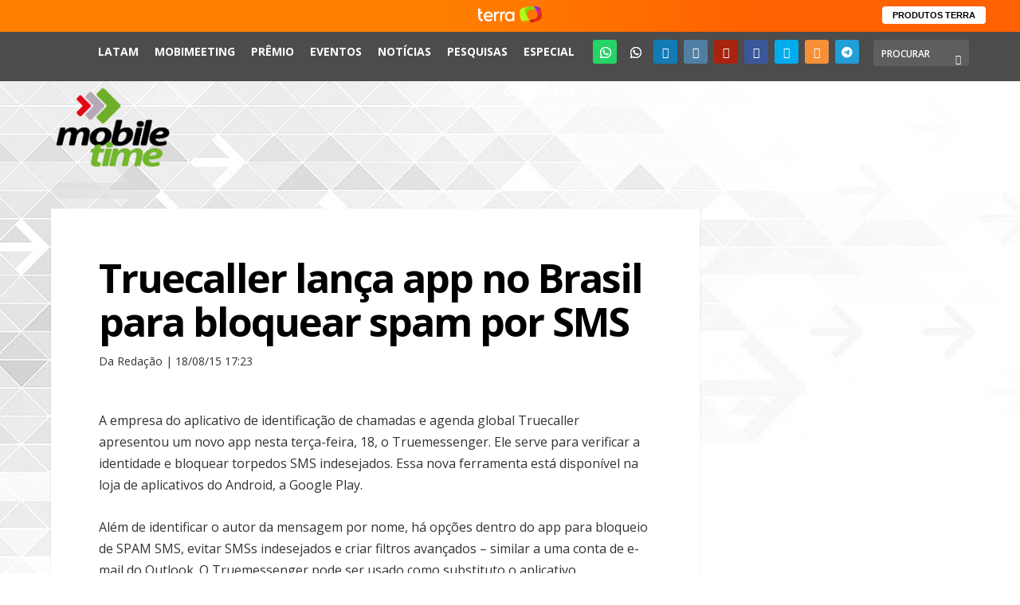

--- FILE ---
content_type: text/html; charset=UTF-8
request_url: https://www.mobiletime.com.br/noticias/18/08/2015/truecaller-lanca-app-no-brasil-para-bloquear-spam-por-sms/
body_size: 18016
content:
<!DOCTYPE html>
<!--[if IE 6]><html id="ie6" lang="pt-BR"  data-wp-dark-mode-preset="0" prefix="og: https://ogp.me/ns#">
<![endif]-->
<!--[if IE 7]><html id="ie7" lang="pt-BR"  data-wp-dark-mode-preset="0" prefix="og: https://ogp.me/ns#">
<![endif]-->
<!--[if IE 8]><html id="ie8" lang="pt-BR"  data-wp-dark-mode-preset="0" prefix="og: https://ogp.me/ns#">
<![endif]-->
<!--[if !(IE 6) | !(IE 7) | !(IE 8)  ]><!--><html lang="pt-BR"  data-wp-dark-mode-preset="0" prefix="og: https://ogp.me/ns#">
<!--<![endif]--><head><meta charset="UTF-8" /><meta http-equiv="X-UA-Compatible" content="IE=edge"><link rel="pingback" href="https://www.mobiletime.com.br/xmlrpc.php" /><!--[if lt IE 9]> <script src="https://www.mobiletime.com.br/wp-content/themes/Extra/scripts/ext/html5.js" type="text/javascript"></script> <![endif]--><link rel="icon" href="https://www.mobiletime.com.br/wp-content/themes/Extra-Child/images/favicon.ico"><link rel="preconnect" href="https://fonts.gstatic.com" crossorigin /> <script type="text/javascript">window.terra_info_channel = "byte";
window.terra_info_channeldetail = "Mobile Time";</script> <script type="text/javascript" src="https://www.terra.com.br/globalSTATIC/fe/zaz-app-t360-navbar-partner/_js/metrics.js" async></script> <script type="text/javascript" src="https://www.terra.com.br/api/igniter/script?s=t360.navbar.partners&p=static&async=true"></script> <script type="text/javascript">let jqueryParams=[],jQuery=function(r){return jqueryParams=[...jqueryParams,r],jQuery},$=function(r){return jqueryParams=[...jqueryParams,r],$};window.jQuery=jQuery,window.$=jQuery;let customHeadScripts=!1;jQuery.fn=jQuery.prototype={},$.fn=jQuery.prototype={},jQuery.noConflict=function(r){if(window.jQuery)return jQuery=window.jQuery,$=window.jQuery,customHeadScripts=!0,jQuery.noConflict},jQuery.ready=function(r){jqueryParams=[...jqueryParams,r]},$.ready=function(r){jqueryParams=[...jqueryParams,r]},jQuery.load=function(r){jqueryParams=[...jqueryParams,r]},$.load=function(r){jqueryParams=[...jqueryParams,r]},jQuery.fn.ready=function(r){jqueryParams=[...jqueryParams,r]},$.fn.ready=function(r){jqueryParams=[...jqueryParams,r]};</script> <title>Truecaller lança app no Brasil para bloquear spam por SMS - Mobile Time</title><meta name="description" content="O Truemessenger é integrado ao Truecaller, portanto, o app de SMS possui como base a agenda global de 1,7 bilhão de números identificados e cadastrados"/><meta name="robots" content="follow, index, max-snippet:-1, max-video-preview:-1, max-image-preview:large"/><link rel="canonical" href="https://www.mobiletime.com.br/noticias/18/08/2015/truecaller-lanca-app-no-brasil-para-bloquear-spam-por-sms/" /><meta property="og:locale" content="pt_BR" /><meta property="og:type" content="article" /><meta property="og:title" content="Truecaller lança app no Brasil para bloquear spam por SMS - Mobile Time" /><meta property="og:description" content="O Truemessenger é integrado ao Truecaller, portanto, o app de SMS possui como base a agenda global de 1,7 bilhão de números identificados e cadastrados" /><meta property="og:url" content="https://www.mobiletime.com.br/noticias/18/08/2015/truecaller-lanca-app-no-brasil-para-bloquear-spam-por-sms/" /><meta property="og:site_name" content="Mobile Time" /><meta property="article:publisher" content="https://www.facebook.com/mobiletimeoficial" /><meta property="article:tag" content="Conteúdo Móvel" /><meta property="article:tag" content="Handsets" /><meta property="article:tag" content="serviços móveis" /><meta property="article:tag" content="tecnologia" /><meta property="article:section" content="Notícias" /><meta property="og:updated_time" content="2018-07-21T21:50:35-03:00" /><meta property="og:image" content="https://www.mobiletime.com.br/wp-content/uploads/2020/11/800x800px_LogoMT_A.jpg" /><meta property="og:image:secure_url" content="https://www.mobiletime.com.br/wp-content/uploads/2020/11/800x800px_LogoMT_A.jpg" /><meta property="og:image:width" content="800" /><meta property="og:image:height" content="800" /><meta property="og:image:alt" content="Truecaller lança app no Brasil para bloquear spam por SMS" /><meta property="og:image:type" content="image/jpeg" /><meta property="article:published_time" content="2015-08-18T17:23:14-03:00" /><meta property="article:modified_time" content="2018-07-21T21:50:35-03:00" /><meta name="twitter:card" content="summary_large_image" /><meta name="twitter:title" content="Truecaller lança app no Brasil para bloquear spam por SMS - Mobile Time" /><meta name="twitter:description" content="O Truemessenger é integrado ao Truecaller, portanto, o app de SMS possui como base a agenda global de 1,7 bilhão de números identificados e cadastrados" /><meta name="twitter:site" content="@mobile_time" /><meta name="twitter:creator" content="@mobile_time" /><meta name="twitter:image" content="https://www.mobiletime.com.br/wp-content/uploads/2020/11/800x800px_LogoMT_A.jpg" /><meta name="twitter:label1" content="Tempo para leitura" /><meta name="twitter:data1" content="Menos de um minuto" /> <script type="application/ld+json" class="rank-math-schema-pro">{"@context":"https://schema.org","@graph":[{"@type":["Organization","Person"],"@id":"https://www.mobiletime.com.br/#person","name":"Mobile Time","url":"https://www.mobiletime.com.br","sameAs":["https://www.facebook.com/mobiletimeoficial","https://twitter.com/mobile_time","https://instagram.com/mobiletimeoficial","https://www.youtube.com/channel/UCWfbipkJIGH0rYpABAYp5Wg","https://www.linkedin.com/company/mobiletimeoficial/"],"logo":{"@type":"ImageObject","@id":"https://www.mobiletime.com.br/#logo","url":"https://www.mobiletime.com.br/wp-content/uploads/2022/07/Logo_mobiletime_2021-VERT-2.png","contentUrl":"https://www.mobiletime.com.br/wp-content/uploads/2022/07/Logo_mobiletime_2021-VERT-2.png","caption":"Mobile Time","inLanguage":"pt-BR","width":"713","height":"495"},"image":{"@id":"https://www.mobiletime.com.br/#logo"}},{"@type":"WebSite","@id":"https://www.mobiletime.com.br/#website","url":"https://www.mobiletime.com.br","name":"Mobile Time","publisher":{"@id":"https://www.mobiletime.com.br/#person"},"inLanguage":"pt-BR"},{"@type":"ImageObject","@id":"https://www.mobiletime.com.br/wp-content/uploads/2020/11/800x800px_LogoMT_A.jpg","url":"https://www.mobiletime.com.br/wp-content/uploads/2020/11/800x800px_LogoMT_A.jpg","width":"800","height":"800","inLanguage":"pt-BR"},{"@type":"WebPage","@id":"https://www.mobiletime.com.br/noticias/18/08/2015/truecaller-lanca-app-no-brasil-para-bloquear-spam-por-sms/#webpage","url":"https://www.mobiletime.com.br/noticias/18/08/2015/truecaller-lanca-app-no-brasil-para-bloquear-spam-por-sms/","name":"Truecaller lan\u00e7a app no Brasil para bloquear spam por SMS - Mobile Time","datePublished":"2015-08-18T17:23:14-03:00","dateModified":"2018-07-21T21:50:35-03:00","isPartOf":{"@id":"https://www.mobiletime.com.br/#website"},"primaryImageOfPage":{"@id":"https://www.mobiletime.com.br/wp-content/uploads/2020/11/800x800px_LogoMT_A.jpg"},"inLanguage":"pt-BR"},{"@type":"Person","@id":"https://www.mobiletime.com.br/author/","url":"https://www.mobiletime.com.br/author/","image":{"@type":"ImageObject","@id":"https://secure.gravatar.com/avatar/?s=96&amp;d=mm&amp;r=g","url":"https://secure.gravatar.com/avatar/?s=96&amp;d=mm&amp;r=g","inLanguage":"pt-BR"}},{"@type":"NewsArticle","headline":"Truecaller lan\u00e7a app no Brasil para bloquear spam por SMS - Mobile Time","datePublished":"2015-08-18T17:23:14-03:00","dateModified":"2018-07-21T21:50:35-03:00","articleSection":"Not\u00edcias","author":{"@id":"https://www.mobiletime.com.br/author/"},"publisher":{"@id":"https://www.mobiletime.com.br/#person"},"description":"O Truemessenger \u00e9 integrado ao Truecaller, portanto, o app de SMS possui como base a agenda global de 1,7 bilh\u00e3o de n\u00fameros identificados e cadastrados","copyrightYear":"2018","copyrightHolder":{"@id":"https://www.mobiletime.com.br/#person"},"name":"Truecaller lan\u00e7a app no Brasil para bloquear spam por SMS - Mobile Time","@id":"https://www.mobiletime.com.br/noticias/18/08/2015/truecaller-lanca-app-no-brasil-para-bloquear-spam-por-sms/#richSnippet","isPartOf":{"@id":"https://www.mobiletime.com.br/noticias/18/08/2015/truecaller-lanca-app-no-brasil-para-bloquear-spam-por-sms/#webpage"},"image":{"@id":"https://www.mobiletime.com.br/wp-content/uploads/2020/11/800x800px_LogoMT_A.jpg"},"inLanguage":"pt-BR","mainEntityOfPage":{"@id":"https://www.mobiletime.com.br/noticias/18/08/2015/truecaller-lanca-app-no-brasil-para-bloquear-spam-por-sms/#webpage"}}]}</script> <link rel='dns-prefetch' href='//analytics.fiohost.com.br' /><link rel='dns-prefetch' href='//fonts.googleapis.com' /><link rel='dns-prefetch' href='//use.fontawesome.com' /><link rel="alternate" type="application/rss+xml" title="Feed para Mobile Time &raquo;" href="https://www.mobiletime.com.br/feed/" /><meta content="Extra Child Mobile Time v.2.0.0" name="generator"/><link data-optimized="2" rel="stylesheet" href="https://www.mobiletime.com.br/wp-content/litespeed/css/5728e8bdce224726d22c3d69c1f800da.css?ver=fff4a" /><style id='wp-block-library-theme-inline-css' type='text/css'>.wp-block-audio :where(figcaption){color:#555;font-size:13px;text-align:center}.is-dark-theme .wp-block-audio :where(figcaption){color:#ffffffa6}.wp-block-audio{margin:0 0 1em}.wp-block-code{border:1px solid #ccc;border-radius:4px;font-family:Menlo,Consolas,monaco,monospace;padding:.8em 1em}.wp-block-embed :where(figcaption){color:#555;font-size:13px;text-align:center}.is-dark-theme .wp-block-embed :where(figcaption){color:#ffffffa6}.wp-block-embed{margin:0 0 1em}.blocks-gallery-caption{color:#555;font-size:13px;text-align:center}.is-dark-theme .blocks-gallery-caption{color:#ffffffa6}:root :where(.wp-block-image figcaption){color:#555;font-size:13px;text-align:center}.is-dark-theme :root :where(.wp-block-image figcaption){color:#ffffffa6}.wp-block-image{margin:0 0 1em}.wp-block-pullquote{border-bottom:4px solid;border-top:4px solid;color:currentColor;margin-bottom:1.75em}.wp-block-pullquote cite,.wp-block-pullquote footer,.wp-block-pullquote__citation{color:currentColor;font-size:.8125em;font-style:normal;text-transform:uppercase}.wp-block-quote{border-left:.25em solid;margin:0 0 1.75em;padding-left:1em}.wp-block-quote cite,.wp-block-quote footer{color:currentColor;font-size:.8125em;font-style:normal;position:relative}.wp-block-quote:where(.has-text-align-right){border-left:none;border-right:.25em solid;padding-left:0;padding-right:1em}.wp-block-quote:where(.has-text-align-center){border:none;padding-left:0}.wp-block-quote.is-large,.wp-block-quote.is-style-large,.wp-block-quote:where(.is-style-plain){border:none}.wp-block-search .wp-block-search__label{font-weight:700}.wp-block-search__button{border:1px solid #ccc;padding:.375em .625em}:where(.wp-block-group.has-background){padding:1.25em 2.375em}.wp-block-separator.has-css-opacity{opacity:.4}.wp-block-separator{border:none;border-bottom:2px solid;margin-left:auto;margin-right:auto}.wp-block-separator.has-alpha-channel-opacity{opacity:1}.wp-block-separator:not(.is-style-wide):not(.is-style-dots){width:100px}.wp-block-separator.has-background:not(.is-style-dots){border-bottom:none;height:1px}.wp-block-separator.has-background:not(.is-style-wide):not(.is-style-dots){height:2px}.wp-block-table{margin:0 0 1em}.wp-block-table td,.wp-block-table th{word-break:normal}.wp-block-table :where(figcaption){color:#555;font-size:13px;text-align:center}.is-dark-theme .wp-block-table :where(figcaption){color:#ffffffa6}.wp-block-video :where(figcaption){color:#555;font-size:13px;text-align:center}.is-dark-theme .wp-block-video :where(figcaption){color:#ffffffa6}.wp-block-video{margin:0 0 1em}:root :where(.wp-block-template-part.has-background){margin-bottom:0;margin-top:0;padding:1.25em 2.375em}</style><style id='font-awesome-svg-styles-default-inline-css' type='text/css'>.svg-inline--fa {
  display: inline-block;
  height: 1em;
  overflow: visible;
  vertical-align: -.125em;
}</style><style id='font-awesome-svg-styles-inline-css' type='text/css'>.wp-block-font-awesome-icon svg::before,
   .wp-rich-text-font-awesome-icon svg::before {content: unset;}</style><style id='global-styles-inline-css' type='text/css'>:root{--wp--preset--aspect-ratio--square: 1;--wp--preset--aspect-ratio--4-3: 4/3;--wp--preset--aspect-ratio--3-4: 3/4;--wp--preset--aspect-ratio--3-2: 3/2;--wp--preset--aspect-ratio--2-3: 2/3;--wp--preset--aspect-ratio--16-9: 16/9;--wp--preset--aspect-ratio--9-16: 9/16;--wp--preset--color--black: #000000;--wp--preset--color--cyan-bluish-gray: #abb8c3;--wp--preset--color--white: #ffffff;--wp--preset--color--pale-pink: #f78da7;--wp--preset--color--vivid-red: #cf2e2e;--wp--preset--color--luminous-vivid-orange: #ff6900;--wp--preset--color--luminous-vivid-amber: #fcb900;--wp--preset--color--light-green-cyan: #7bdcb5;--wp--preset--color--vivid-green-cyan: #00d084;--wp--preset--color--pale-cyan-blue: #8ed1fc;--wp--preset--color--vivid-cyan-blue: #0693e3;--wp--preset--color--vivid-purple: #9b51e0;--wp--preset--gradient--vivid-cyan-blue-to-vivid-purple: linear-gradient(135deg,rgba(6,147,227,1) 0%,rgb(155,81,224) 100%);--wp--preset--gradient--light-green-cyan-to-vivid-green-cyan: linear-gradient(135deg,rgb(122,220,180) 0%,rgb(0,208,130) 100%);--wp--preset--gradient--luminous-vivid-amber-to-luminous-vivid-orange: linear-gradient(135deg,rgba(252,185,0,1) 0%,rgba(255,105,0,1) 100%);--wp--preset--gradient--luminous-vivid-orange-to-vivid-red: linear-gradient(135deg,rgba(255,105,0,1) 0%,rgb(207,46,46) 100%);--wp--preset--gradient--very-light-gray-to-cyan-bluish-gray: linear-gradient(135deg,rgb(238,238,238) 0%,rgb(169,184,195) 100%);--wp--preset--gradient--cool-to-warm-spectrum: linear-gradient(135deg,rgb(74,234,220) 0%,rgb(151,120,209) 20%,rgb(207,42,186) 40%,rgb(238,44,130) 60%,rgb(251,105,98) 80%,rgb(254,248,76) 100%);--wp--preset--gradient--blush-light-purple: linear-gradient(135deg,rgb(255,206,236) 0%,rgb(152,150,240) 100%);--wp--preset--gradient--blush-bordeaux: linear-gradient(135deg,rgb(254,205,165) 0%,rgb(254,45,45) 50%,rgb(107,0,62) 100%);--wp--preset--gradient--luminous-dusk: linear-gradient(135deg,rgb(255,203,112) 0%,rgb(199,81,192) 50%,rgb(65,88,208) 100%);--wp--preset--gradient--pale-ocean: linear-gradient(135deg,rgb(255,245,203) 0%,rgb(182,227,212) 50%,rgb(51,167,181) 100%);--wp--preset--gradient--electric-grass: linear-gradient(135deg,rgb(202,248,128) 0%,rgb(113,206,126) 100%);--wp--preset--gradient--midnight: linear-gradient(135deg,rgb(2,3,129) 0%,rgb(40,116,252) 100%);--wp--preset--font-size--small: 13px;--wp--preset--font-size--medium: 20px;--wp--preset--font-size--large: 36px;--wp--preset--font-size--x-large: 42px;--wp--preset--spacing--20: 0.44rem;--wp--preset--spacing--30: 0.67rem;--wp--preset--spacing--40: 1rem;--wp--preset--spacing--50: 1.5rem;--wp--preset--spacing--60: 2.25rem;--wp--preset--spacing--70: 3.38rem;--wp--preset--spacing--80: 5.06rem;--wp--preset--shadow--natural: 6px 6px 9px rgba(0, 0, 0, 0.2);--wp--preset--shadow--deep: 12px 12px 50px rgba(0, 0, 0, 0.4);--wp--preset--shadow--sharp: 6px 6px 0px rgba(0, 0, 0, 0.2);--wp--preset--shadow--outlined: 6px 6px 0px -3px rgba(255, 255, 255, 1), 6px 6px rgba(0, 0, 0, 1);--wp--preset--shadow--crisp: 6px 6px 0px rgba(0, 0, 0, 1);}:root { --wp--style--global--content-size: 856px;--wp--style--global--wide-size: 1280px; }:where(body) { margin: 0; }.wp-site-blocks > .alignleft { float: left; margin-right: 2em; }.wp-site-blocks > .alignright { float: right; margin-left: 2em; }.wp-site-blocks > .aligncenter { justify-content: center; margin-left: auto; margin-right: auto; }:where(.is-layout-flex){gap: 0.5em;}:where(.is-layout-grid){gap: 0.5em;}.is-layout-flow > .alignleft{float: left;margin-inline-start: 0;margin-inline-end: 2em;}.is-layout-flow > .alignright{float: right;margin-inline-start: 2em;margin-inline-end: 0;}.is-layout-flow > .aligncenter{margin-left: auto !important;margin-right: auto !important;}.is-layout-constrained > .alignleft{float: left;margin-inline-start: 0;margin-inline-end: 2em;}.is-layout-constrained > .alignright{float: right;margin-inline-start: 2em;margin-inline-end: 0;}.is-layout-constrained > .aligncenter{margin-left: auto !important;margin-right: auto !important;}.is-layout-constrained > :where(:not(.alignleft):not(.alignright):not(.alignfull)){max-width: var(--wp--style--global--content-size);margin-left: auto !important;margin-right: auto !important;}.is-layout-constrained > .alignwide{max-width: var(--wp--style--global--wide-size);}body .is-layout-flex{display: flex;}.is-layout-flex{flex-wrap: wrap;align-items: center;}.is-layout-flex > :is(*, div){margin: 0;}body .is-layout-grid{display: grid;}.is-layout-grid > :is(*, div){margin: 0;}body{padding-top: 0px;padding-right: 0px;padding-bottom: 0px;padding-left: 0px;}:root :where(.wp-element-button, .wp-block-button__link){background-color: #32373c;border-width: 0;color: #fff;font-family: inherit;font-size: inherit;line-height: inherit;padding: calc(0.667em + 2px) calc(1.333em + 2px);text-decoration: none;}.has-black-color{color: var(--wp--preset--color--black) !important;}.has-cyan-bluish-gray-color{color: var(--wp--preset--color--cyan-bluish-gray) !important;}.has-white-color{color: var(--wp--preset--color--white) !important;}.has-pale-pink-color{color: var(--wp--preset--color--pale-pink) !important;}.has-vivid-red-color{color: var(--wp--preset--color--vivid-red) !important;}.has-luminous-vivid-orange-color{color: var(--wp--preset--color--luminous-vivid-orange) !important;}.has-luminous-vivid-amber-color{color: var(--wp--preset--color--luminous-vivid-amber) !important;}.has-light-green-cyan-color{color: var(--wp--preset--color--light-green-cyan) !important;}.has-vivid-green-cyan-color{color: var(--wp--preset--color--vivid-green-cyan) !important;}.has-pale-cyan-blue-color{color: var(--wp--preset--color--pale-cyan-blue) !important;}.has-vivid-cyan-blue-color{color: var(--wp--preset--color--vivid-cyan-blue) !important;}.has-vivid-purple-color{color: var(--wp--preset--color--vivid-purple) !important;}.has-black-background-color{background-color: var(--wp--preset--color--black) !important;}.has-cyan-bluish-gray-background-color{background-color: var(--wp--preset--color--cyan-bluish-gray) !important;}.has-white-background-color{background-color: var(--wp--preset--color--white) !important;}.has-pale-pink-background-color{background-color: var(--wp--preset--color--pale-pink) !important;}.has-vivid-red-background-color{background-color: var(--wp--preset--color--vivid-red) !important;}.has-luminous-vivid-orange-background-color{background-color: var(--wp--preset--color--luminous-vivid-orange) !important;}.has-luminous-vivid-amber-background-color{background-color: var(--wp--preset--color--luminous-vivid-amber) !important;}.has-light-green-cyan-background-color{background-color: var(--wp--preset--color--light-green-cyan) !important;}.has-vivid-green-cyan-background-color{background-color: var(--wp--preset--color--vivid-green-cyan) !important;}.has-pale-cyan-blue-background-color{background-color: var(--wp--preset--color--pale-cyan-blue) !important;}.has-vivid-cyan-blue-background-color{background-color: var(--wp--preset--color--vivid-cyan-blue) !important;}.has-vivid-purple-background-color{background-color: var(--wp--preset--color--vivid-purple) !important;}.has-black-border-color{border-color: var(--wp--preset--color--black) !important;}.has-cyan-bluish-gray-border-color{border-color: var(--wp--preset--color--cyan-bluish-gray) !important;}.has-white-border-color{border-color: var(--wp--preset--color--white) !important;}.has-pale-pink-border-color{border-color: var(--wp--preset--color--pale-pink) !important;}.has-vivid-red-border-color{border-color: var(--wp--preset--color--vivid-red) !important;}.has-luminous-vivid-orange-border-color{border-color: var(--wp--preset--color--luminous-vivid-orange) !important;}.has-luminous-vivid-amber-border-color{border-color: var(--wp--preset--color--luminous-vivid-amber) !important;}.has-light-green-cyan-border-color{border-color: var(--wp--preset--color--light-green-cyan) !important;}.has-vivid-green-cyan-border-color{border-color: var(--wp--preset--color--vivid-green-cyan) !important;}.has-pale-cyan-blue-border-color{border-color: var(--wp--preset--color--pale-cyan-blue) !important;}.has-vivid-cyan-blue-border-color{border-color: var(--wp--preset--color--vivid-cyan-blue) !important;}.has-vivid-purple-border-color{border-color: var(--wp--preset--color--vivid-purple) !important;}.has-vivid-cyan-blue-to-vivid-purple-gradient-background{background: var(--wp--preset--gradient--vivid-cyan-blue-to-vivid-purple) !important;}.has-light-green-cyan-to-vivid-green-cyan-gradient-background{background: var(--wp--preset--gradient--light-green-cyan-to-vivid-green-cyan) !important;}.has-luminous-vivid-amber-to-luminous-vivid-orange-gradient-background{background: var(--wp--preset--gradient--luminous-vivid-amber-to-luminous-vivid-orange) !important;}.has-luminous-vivid-orange-to-vivid-red-gradient-background{background: var(--wp--preset--gradient--luminous-vivid-orange-to-vivid-red) !important;}.has-very-light-gray-to-cyan-bluish-gray-gradient-background{background: var(--wp--preset--gradient--very-light-gray-to-cyan-bluish-gray) !important;}.has-cool-to-warm-spectrum-gradient-background{background: var(--wp--preset--gradient--cool-to-warm-spectrum) !important;}.has-blush-light-purple-gradient-background{background: var(--wp--preset--gradient--blush-light-purple) !important;}.has-blush-bordeaux-gradient-background{background: var(--wp--preset--gradient--blush-bordeaux) !important;}.has-luminous-dusk-gradient-background{background: var(--wp--preset--gradient--luminous-dusk) !important;}.has-pale-ocean-gradient-background{background: var(--wp--preset--gradient--pale-ocean) !important;}.has-electric-grass-gradient-background{background: var(--wp--preset--gradient--electric-grass) !important;}.has-midnight-gradient-background{background: var(--wp--preset--gradient--midnight) !important;}.has-small-font-size{font-size: var(--wp--preset--font-size--small) !important;}.has-medium-font-size{font-size: var(--wp--preset--font-size--medium) !important;}.has-large-font-size{font-size: var(--wp--preset--font-size--large) !important;}.has-x-large-font-size{font-size: var(--wp--preset--font-size--x-large) !important;}
:where(.wp-block-post-template.is-layout-flex){gap: 1.25em;}:where(.wp-block-post-template.is-layout-grid){gap: 1.25em;}
:where(.wp-block-columns.is-layout-flex){gap: 2em;}:where(.wp-block-columns.is-layout-grid){gap: 2em;}
:root :where(.wp-block-pullquote){font-size: 1.5em;line-height: 1.6;}</style><link rel='stylesheet' id='bwg_googlefonts-css' href='https://fonts.googleapis.com/css?family=Ubuntu|Open+Sans&#038;subset=greek,latin,greek-ext,vietnamese,cyrillic-ext,latin-ext,cyrillic' type='text/css' media='all' /><link rel='stylesheet' id='extra-fonts-css' href='https://fonts.googleapis.com/css?family=Open+Sans:300italic,400italic,600italic,700italic,800italic,400,300,600,700,800&#038;subset=latin,latin-ext' type='text/css' media='all' /><link rel='stylesheet' id='font-awesome-official-css' href='https://use.fontawesome.com/releases/v6.3.0/css/all.css' type='text/css' media='all' integrity="sha384-nYX0jQk7JxCp1jdj3j2QdJbEJaTvTlhexnpMjwIkYQLdk9ZE3/g8CBw87XP2N0pR" crossorigin="anonymous" /><link rel='stylesheet' id='font-awesome-official-v4shim-css' href='https://use.fontawesome.com/releases/v6.3.0/css/v4-shims.css' type='text/css' media='all' integrity="sha384-SQz6YOYE9rzJdPMcxCxNEmEuaYeT0ayZY/ZxArYWtTnvBwcfHI6rCwtgsOonZ+08" crossorigin="anonymous" /> <script type="text/javascript" id="post-views-counter-frontend-js-before">/*  */
var pvcArgsFrontend = {"mode":"js","postID":291570,"requestURL":"https:\/\/www.mobiletime.com.br\/wp-admin\/admin-ajax.php","nonce":"5716c297ac","dataStorage":"cookies","multisite":false,"path":"\/","domain":""};
/*  */</script> <script data-optimized="1" type="text/javascript" src="https://www.mobiletime.com.br/wp-content/litespeed/js/18a0d0e4770b00c00c9c9414f6f7d86e.js?ver=f7fb4" id="post-views-counter-frontend-js"></script> <script type="text/javascript" src="https://www.mobiletime.com.br/wp-includes/js/jquery/jquery.min.js?ver=3.7.1" id="jquery-core-js"></script> <script data-optimized="1" type="text/javascript" src="https://www.mobiletime.com.br/wp-content/litespeed/js/075d216fa1a400a36daff813928ffacf.js?ver=88e94" id="jquery-migrate-js"></script> <script type="text/javascript" id="jquery-js-after">/*  */
        jQuery(document).ready(function($) {
            const contentElement = $('#content-area');
            
            if (contentElement.length) {
                contentElement.on('copy', function(e) {
                    // Não impede a cópia
                    // e.preventDefault();
                    
                    // Exibe um alerta
                    alert('O conteúdo do Mobile Time é produzido por uma equipe própria de jornalistas. Os dados contidos nas matérias podem ser aproveitados por terceiros, desde que citada a fonte e incluído o link para a página original do Mobile Time. Para uso integral ou parcial dos textos, solicite nossa autorização: redacao@mobiletime.com.br');
                    
                    // Opcionalmente, você pode registrar o evento de cópia
                    //console.log('Tentativa de cópia detectada na matéria por um visitante não logado');
                });
            } else {
                //console.error('Elemento de conteúdo não encontrado:', '#content-area');
            }
        });
        
jqueryParams.length&&$.each(jqueryParams,function(e,r){if("function"==typeof r){var n=String(r);n.replace("$","jQuery");var a=new Function("return "+n)();$(document).ready(a)}});
/*  */</script> <script data-optimized="1" type="text/javascript" src="https://www.mobiletime.com.br/wp-content/litespeed/js/ca88f441aa513c418fb610ac02d7c85b.js?ver=7bb16" id="sumoselect-js"></script> <script data-optimized="1" type="text/javascript" src="https://www.mobiletime.com.br/wp-content/litespeed/js/fcba43dcb8c5eabdafb972a51cec0a20.js?ver=a332a" id="bwg_mobile-js"></script> <script data-optimized="1" type="text/javascript" src="https://www.mobiletime.com.br/wp-content/litespeed/js/cbcf31f84eed88b9df2931180233296e.js?ver=a9073" id="mCustomScrollbar-js"></script> <script data-optimized="1" type="text/javascript" src="https://www.mobiletime.com.br/wp-content/litespeed/js/aa07c49ad490b28da686a166a06d178d.js?ver=9f58a" id="jquery-fullscreen-js"></script> <script type="text/javascript" id="bwg_frontend-js-extra">/*  */
var bwg_objectsL10n = {"bwg_field_required":"field is required.","bwg_mail_validation":"This is not a valid email address.","bwg_search_result":"There are no images matching your search.","bwg_select_tag":"Select Tag","bwg_order_by":"Order By","bwg_search":"Search","bwg_show_ecommerce":"Show Ecommerce","bwg_hide_ecommerce":"Hide Ecommerce","bwg_show_comments":"Show Comments","bwg_hide_comments":"Hide Comments","bwg_restore":"Restore","bwg_maximize":"Maximize","bwg_fullscreen":"Fullscreen","bwg_exit_fullscreen":"Exit Fullscreen","bwg_search_tag":"SEARCH...","bwg_tag_no_match":"No tags found","bwg_all_tags_selected":"All tags selected","bwg_tags_selected":"tags selected","play":"Play","pause":"Pause","is_pro":"","bwg_play":"Play","bwg_pause":"Pause","bwg_hide_info":"Hide info","bwg_show_info":"Show info","bwg_hide_rating":"Hide rating","bwg_show_rating":"Show rating","ok":"Ok","cancel":"Cancel","select_all":"Select all","lazy_load":"0","lazy_loader":"https:\/\/www.mobiletime.com.br\/wp-content\/plugins\/photo-gallery\/images\/ajax_loader.png","front_ajax":"0","bwg_tag_see_all":"see all tags","bwg_tag_see_less":"see less tags"};
/*  */</script> <script data-optimized="1" type="text/javascript" src="https://www.mobiletime.com.br/wp-content/litespeed/js/edfdf45211834aaea44bdc24a2672909.js?ver=d7ea1" id="bwg_frontend-js"></script> <script data-optimized="1" type="text/javascript" src="https://www.mobiletime.com.br/wp-content/litespeed/js/1adcfb730b670ef6ce43fc00be51bcc5.js?ver=74877" id="social-divi-admin-script-js"></script> <script data-optimized="1" type="text/javascript" src="https://www.mobiletime.com.br/wp-content/litespeed/js/0fedb754998833d08b32eb8d9feaad5d.js?ver=33648" id="ppress-flatpickr-js"></script> <script data-optimized="1" type="text/javascript" src="https://www.mobiletime.com.br/wp-content/litespeed/js/fd1970b7720c987de9aee48b3bba9635.js?ver=5eb55" id="ppress-select2-js"></script> <script type="text/javascript" defer data-domain='mobiletime.com.br' data-api='https://analytics.fiohost.com.br/api/event' data-cfasync='false' src="https://analytics.fiohost.com.br/js/plausible.outbound-links.js?ver=2.3.1" id="plausible-analytics-js"></script> <script type="text/javascript" id="plausible-analytics-js-after">/*  */
window.plausible = window.plausible || function() { (window.plausible.q = window.plausible.q || []).push(arguments) }
/*  */</script> <link rel="https://api.w.org/" href="https://www.mobiletime.com.br/wp-json/" /><link rel="alternate" title="JSON" type="application/json" href="https://www.mobiletime.com.br/wp-json/wp/v2/posts/291570" /><link rel='shortlink' href='https://www.mobiletime.com.br/?p=291570' /><link rel="alternate" title="oEmbed (JSON)" type="application/json+oembed" href="https://www.mobiletime.com.br/wp-json/oembed/1.0/embed?url=https%3A%2F%2Fwww.mobiletime.com.br%2Fnoticias%2F18%2F08%2F2015%2Ftruecaller-lanca-app-no-brasil-para-bloquear-spam-por-sms%2F" /><link rel="alternate" title="oEmbed (XML)" type="text/xml+oembed" href="https://www.mobiletime.com.br/wp-json/oembed/1.0/embed?url=https%3A%2F%2Fwww.mobiletime.com.br%2Fnoticias%2F18%2F08%2F2015%2Ftruecaller-lanca-app-no-brasil-para-bloquear-spam-por-sms%2F&#038;format=xml" /><meta name='plausible-analytics-version' content='2.3.1' /><style type='text/css'>.rp4wp-related-posts ul{width:100%;padding:0;margin:0;float:left;}
.rp4wp-related-posts ul>li{list-style:none;padding:0;margin:0;padding-bottom:20px;clear:both;}
.rp4wp-related-posts ul>li>p{margin:0;padding:0;}
.rp4wp-related-post-image{width:35%;padding-right:25px;-moz-box-sizing:border-box;-webkit-box-sizing:border-box;box-sizing:border-box;float:left;}</style><meta name="viewport" content="width=device-width, initial-scale=1.0, maximum-scale=1.0, user-scalable=1" /><style>.wp-block-gallery.is-cropped .blocks-gallery-item picture{height:100%;width:100%;}</style><script>jQuery(window).scroll(function(){
if (jQuery(this).scrollTop() > 50) {
jQuery('#top-header').addClass('header-fixed');
} else {
jQuery('#top-header').removeClass('header-fixed');
}
});</script> <script src="https://tracking.fiohost.com.br/api/script.js" data-site-id="32635966c2c3" defer></script><link rel="icon" href="https://www.mobiletime.com.br/wp-content/uploads/2024/03/cropped-192x192px_PerfilWA_SetasMT-32x32.jpg" sizes="32x32" /><link rel="icon" href="https://www.mobiletime.com.br/wp-content/uploads/2024/03/cropped-192x192px_PerfilWA_SetasMT-192x192.jpg" sizes="192x192" /><link rel="apple-touch-icon" href="https://www.mobiletime.com.br/wp-content/uploads/2024/03/cropped-192x192px_PerfilWA_SetasMT-180x180.jpg" /><meta name="msapplication-TileImage" content="https://www.mobiletime.com.br/wp-content/uploads/2024/03/cropped-192x192px_PerfilWA_SetasMT-270x270.jpg" /><style id="et-critical-inline-css"></style><link rel="preload" as="style" id="et-core-unified-deferred-291570-cached-inline-styles" href="https://www.mobiletime.com.br/wp-content/et-cache/291570/et-core-unified-deferred-291570.min.css?ver=1761600057" onload="this.onload=null;this.rel='stylesheet';" /> <script async='async' src='https://www.googletagservices.com/tag/js/gpt.js'></script> <script>var googletag = googletag || {};
		googletag.cmd = googletag.cmd || [];
		
		
			googletag.cmd.push(function() {
			googletag.defineSlot('/21793188778/mobiletimesite_super1', [728, 90], 'div-gpt-ad-1549027868663-0').addService(googletag.pubads());
			googletag.pubads().enableSingleRequest();
			googletag.enableServices();
		});

		googletag.cmd.push(function() {
			googletag.defineSlot('/21793188778/mobiletimesite_full1', [468, 60], 'div-gpt-ad-1549027758259-0').addService(googletag.pubads());
			googletag.pubads().enableSingleRequest();
			googletag.enableServices();
		});

		googletag.cmd.push(function() {
		googletag.defineSlot('/21793188778/mobileTimeSite_selo', [300, 90], 'div-gpt-ad-1622664350567-0').addService(googletag.pubads());
		googletag.pubads().enableSingleRequest();
		googletag.enableServices();
		});

		googletag.cmd.push(function() {
		googletag.defineSlot('/21793188778/mobiletimesite_arroba1', [300, 250], 'div-gpt-ad-1549027557633-0').addService(googletag.pubads());
		googletag.pubads().enableSingleRequest();
		googletag.enableServices();
		});

		googletag.cmd.push(function() {
		googletag.defineSlot('/21793188778/mobiletimesite_arroba2', [300, 250], 'div-gpt-ad-1549027607513-0').addService(googletag.pubads());
		googletag.pubads().enableSingleRequest();
		googletag.enableServices();
		});

		googletag.cmd.push(function() {
		googletag.defineSlot('/21793188778/mobiletimesite_arroba3', [300, 250], 'div-gpt-ad-1549027642762-0').addService(googletag.pubads());
		googletag.pubads().enableSingleRequest();
		googletag.enableServices();
		});

		googletag.cmd.push(function() {
		googletag.defineSlot('/21793188778/mobiletimesite_arroba4', [300, 250], 'div-gpt-ad-1549027669143-0').addService(googletag.pubads());
		googletag.pubads().enableSingleRequest();
		googletag.enableServices();
		});

		googletag.cmd.push(function() {
		googletag.defineSlot('/21793188778/mobiletimesite_arroba5', [300, 250], 'div-gpt-ad-1586355058549-0').addService(googletag.pubads());
		googletag.pubads().enableSingleRequest();
		googletag.enableServices();
		});

	googletag.cmd.push(function() {
		googletag.defineSlot('/21793188778/mobiletimesite_arroba6', [300, 250], 'div-gpt-ad-1757444416278-0').addService(googletag.pubads());
		googletag.pubads().enableSingleRequest();
		googletag.enableServices();
	});

		googletag.cmd.push(function() {
		googletag.defineSlot('/21793188778/mobileTimeSite_arroba7', [300, 250], 'div-gpt-ad-1761616963695-0').addService(googletag.pubads());
		googletag.pubads().enableSingleRequest();
		googletag.enableServices();
		});
		
	   document.documentElement.className = 'js';</script> <style type="text/css">.cor_topo {
			background-color: #4c4c4c !important;
		}</style> <script async src="https://www.googletagmanager.com/gtag/js?id=G-81WFGG4TH0"></script> <script>window.dataLayer = window.dataLayer || [];
	function gtag(){dataLayer.push(arguments);}
	gtag('js', new Date());

	gtag('config', 'G-81WFGG4TH0');</script> </head><body class="wp-singular post-template-default single single-post postid-291570 single-format-standard wp-theme-Extra wp-child-theme-Extra-Child et_extra et_non_fixed_nav et_pb_gutters3 et_primary_nav_dropdown_animation_Default et_secondary_nav_dropdown_animation_Default with_sidebar with_sidebar_right et_includes_sidebar et-db" style="background-image: url('https://www.mobiletime.com.br/wp-content/uploads/2022/07/mt-fundo.jpg');"><div id="page-container" class="page-container"><header class="header left-right"><div id="top-header" class="cor_topo" style=""><div class="container"><div id="et-secondary-nav" class=""><ul id="et-secondary-menu" class="nav"><li id="menu-item-737046" class="menu-item menu-item-type-custom menu-item-object-custom menu-item-737046"><a target="_blank" href="http://www.mobiletime.la">Latam</a></li><li id="menu-item-702205" class="new-menu menu-item menu-item-type-custom menu-item-object-custom menu-item-702205"><a target="_blank" href="https://mobimeeting.com.br/">MobiMeeting</a></li><li id="menu-item-756020" class="menu-item menu-item-type-custom menu-item-object-custom menu-item-756020"><a href="https://www.mobiletime.com.br/premio">Prêmio</a></li><li id="menu-item-702196" class="new-menu menu-item menu-item-type-custom menu-item-object-custom menu-item-702196"><a href="/eventos/">Eventos</a></li><li id="menu-item-702201" class="new-menu menu-item menu-item-type-custom menu-item-object-custom menu-item-702201"><a href="/noticias/">Notícias</a></li><li id="menu-item-702202" class="new-menu menu-item menu-item-type-custom menu-item-object-custom menu-item-702202"><a target="_blank" href="/pesquisas/">Pesquisas</a></li><li id="menu-item-748791" class="menu-item menu-item-type-taxonomy menu-item-object-category menu-item-748791"><a href="https://www.mobiletime.com.br/especial/">Especial</a></li><li id="menu-item-702204" class="new-menu menu-item menu-item-type-custom menu-item-object-custom menu-item-702204"><a href="/colunistas/">Colunistas</a></li></ul></div><div id="et-info"><ul class="et_pb_module et_pb_social_media_follow et_pb_social_media_follow_0 clearfix et_pb_bg_layout_light et-extra-social-icons" style=""><li class="et_pb_social_media_follow_network_0 et_pb_social_icon et_pb_social_network_link  et-social-whatsapp et-pb-social-fa-icon">
<a href="https://whatsapp.com/channel/0029Va9kHLiCXC3KvpP0li2f" class="icon et_pb_with_border" title="Canal no WhatsApp" target="_blank">
</a></li><li class="et_pb_social_media_follow_network_0 et_pb_social_icon et_pb_social_network_link  et-social-whatsapp et-pb-social-fa-icon">
<a href="https://chat.openai.com/g/g-EDyKUpL9v-mobile-time-gpt" class="icon et_pb_with_border" title="GPT Mobile Time" target="_blank" style="background: url('/wp-content/themes/Extra-Child/assets/newsmobile/chatgpt-icon.webp') !important; background-position: center center; background-size: cover !important;">
</a></li><li class="et-extra-social-icon facebook">
<a href="https://www.facebook.com/mobiletimeoficial" class="et-extra-icon et-extra-icon-background-hover et-extra-icon-facebook" target="_blank"></a></li><li class="et-extra-social-icon twitter">
<a href="https://twitter.com/mobile_time" class="et-extra-icon et-extra-icon-background-hover et-extra-icon-twitter" target="_blank"></a></li><li class="et-extra-social-icon stumbleupon">
<a href="https://www.linkedin.com/company/mobiletimeoficial/" class="et-extra-icon et-extra-icon-background-hover et-extra-icon-stumbleupon" target="_blank"></a></li><li class="et-extra-social-icon instagram">
<a href="https://instagram.com/mobiletimeoficial" class="et-extra-icon et-extra-icon-background-hover et-extra-icon-instagram" target="_blank"></a></li><li class="et-extra-social-icon dribbble">
<a href="https://t.me/mobiletimeoficial" class="et-extra-icon et-extra-icon-background-hover et-extra-icon-dribbble" target="_blank"></a></li><li class="et-extra-social-icon rss">
<a href="https://www.mobiletime.com.br/feed/" class="et-extra-icon et-extra-icon-background-hover et-extra-icon-rss" target="_blank"></a></li><li class="et-extra-social-icon youtube">
<a href="https://www.youtube.com/channel/UCWfbipkJIGH0rYpABAYp5Wg" class="et-extra-icon et-extra-icon-background-hover et-extra-icon-youtube" target="_blank"></a></li></ul><div class="et-top-search" style=""><form role="search" class="et-search-form" method="get" action="https://www.mobiletime.com.br/">
<input type="search" class="et-search-field" placeholder="Procurar" value="" name="s" title="Procurar:" />
<button class="et-search-submit"></button></form></div></div></div></div><div id="main-header-wrapper"><div id="main-header" data-fixed-height="80"><div class="container container-top">
<a class="logo" href="https://www.mobiletime.com.br/" data-fixed-height="51">
<img width="270" height="140" src="https://www.mobiletime.com.br/wp-content/uploads/2022/07/Logo_mobiletime_2021-VERT-2.png.webp" alt="Mobile Time" id="logo" />
</a><div class="etad"><div id="EAS_fif_16885" style=" border:0px; display:block; width: 728px; height: 90px;"><div id='div-gpt-ad-1549027868663-0' style='width: 728px; height:90px;'> <script>googletag.cmd.push(function() { googletag.display('div-gpt-ad-1549027868663-0'); });</script> </div></div></div><div id="et-navigation" class=""><ul id="et-menu" class="nav"><li id="menu-item-571526" class="menu-item menu-item-type-custom menu-item-object-custom menu-item-571526"><a target="_blank" href="http://www.mobiletime.la">Latam</a></li><li id="menu-item-581953" class="menu-item menu-item-type-post_type menu-item-object-page menu-item-581953"><a href="https://www.mobiletime.com.br/eventos/">Eventos</a></li><li id="menu-item-525588" class="menu-item menu-item-type-taxonomy menu-item-object-category current-post-ancestor current-menu-parent current-post-parent menu-item-525588"><a href="https://www.mobiletime.com.br/noticias/">Notícias</a></li><li id="menu-item-352549" class="menu-item menu-item-type-custom menu-item-object-custom menu-item-352549"><a target="_blank" href="https://www.mobiletime.com.br/pesquisas">Pesquisas</a></li><li id="menu-item-736432" class="menu-item menu-item-type-taxonomy menu-item-object-category menu-item-736432"><a href="https://www.mobiletime.com.br/colunistas/">Colunistas</a></li><li id="menu-item-736433" class="menu-item menu-item-type-custom menu-item-object-custom menu-item-736433"><a href="https://www.mobiletime.com.br/cartuns/">Cartuns</a></li></ul><div id="et-mobile-navigation">
<span class="show-menu"><div class="show-menu-button">
<span></span>
<span></span>
<span></span></div><p>Selecione a página</p>
</span><nav></nav></div></div></div></div></div></header><div id="main-content"><div class="container"><div id="content-area" class="clearfix"><div class="et_pb_extra_column_main"><article id="post-291570" class="module single-post-module post-291570 post type-post status-publish format-standard hentry category-noticias tag-conteudo-movel tag-handsets tag-servicos-moveis tag-tecnologia-seguranca et-doesnt-have-format-content et_post_format-et-post-format-standard"><div class="post-header"><h1 class="entry-title">Truecaller lança app no Brasil para bloquear spam por SMS</h1><div class="post-meta vcard"><p>
Da Redação | 18/08/15 17:23</p></div></div><div class="post-wrap"><div class="post-content entry-content"><p>
A empresa do aplicativo de identifica&ccedil;&atilde;o de chamadas e agenda global Truecaller apresentou um novo app nesta ter&ccedil;a-feira, 18, o Truemessenger. Ele serve para verificar a identidade e bloquear torpedos SMS indesejados. Essa nova ferramenta est&aacute; dispon&iacute;vel na loja de aplicativos do Android, a Google Play.</p><p>
Al&eacute;m de identificar o autor da mensagem por nome, h&aacute; op&ccedil;&otilde;es dentro do app para bloqueio de SPAM SMS, evitar SMSs indesejados e criar filtros avan&ccedil;ados &ndash; similar a uma conta de e-mail do Outlook. O Truemessenger pode ser usado como substituto o aplicativo convencional de torpedos do Android.</p><p>
Uma das vantagens do novo app &eacute; a integra&ccedil;&atilde;o com o Truecaller e sua agenda global com 1,7 bilh&atilde;o de n&uacute;meros identificados e cadastrados.</p><p>
Com o lan&ccedil;amento apenas para Android, a empresa sueca n&atilde;o informa quando o Truemessenger chegar&aacute; ao iOS, Windows Phone e Blackberry, que possuem vers&otilde;es do Truecaller.</p><p>
<a href=&quot;https://play.google.com/store/apps/details?id=com.truecaller.messenger&quot; target=&quot;_blank&quot;>Truemessenger para Android</a></p><div class="awac-wrapper"><div class="awac widget text-6"><h4 class="widget-title"></h4><div class="textwidget"><p>&nbsp;</p><p><strong>*********************************</strong></p><p class="p1"><strong>Receba gratuitamente a newsletter do Mobile Time e fique bem informado sobre tecnologia móvel e negócios. <a href="https://www.mobiletime.com.br/newsletter/?swcfpc=1" target="_blank" rel="noopener">Cadastre-se aqui!</a></strong></p><p><strong>E siga o canal do Mobile Time no <a href="https://whatsapp.com/channel/0029Va9kHLiCXC3KvpP0li2f" target="_blank" rel="noopener">WhatsApp!</a></strong></p></div></div></div></div></div><div class="post-footer"><div class="tags-container">
Tags: <a href="https://www.mobiletime.com.br/tag/conteudo-movel/" rel="tag">Conteúdo Móvel</a>, <a href="https://www.mobiletime.com.br/tag/handsets/" rel="tag">Handsets</a>, <a href="https://www.mobiletime.com.br/tag/servicos-moveis/" rel="tag">serviços móveis</a>, <a href="https://www.mobiletime.com.br/tag/tecnologia-seguranca/" rel="tag">tecnologia</a></div><div class="social-icons ed-social-share-icons"><p class="share-title">Compartilhar:</p>
<a href="https://www.facebook.com/sharer.php?u=https://www.mobiletime.com.br/noticias/18/08/2015/truecaller-lanca-app-no-brasil-para-bloquear-spam-por-sms/&#038;t=Truecaller%20lan%C3%A7a%20app%20no%20Brasil%20para%20bloquear%20spam%20por%20SMS" class="social-share-link" title="Compartilhar &quot; Truecaller lança app no Brasil para bloquear spam por SMS &quot; via Facebook" data-network-name="facebook" data-share-title="Truecaller lança app no Brasil para bloquear spam por SMS" data-share-url="https://www.mobiletime.com.br/noticias/18/08/2015/truecaller-lanca-app-no-brasil-para-bloquear-spam-por-sms/">
<span class="et-extra-icon et-extra-icon-facebook et-extra-icon-background-hover" ></span>
</a><a href="https://twitter.com/intent/tweet?text=Truecaller%20lan%C3%A7a%20app%20no%20Brasil%20para%20bloquear%20spam%20por%20SMS%20https://www.mobiletime.com.br/noticias/18/08/2015/truecaller-lanca-app-no-brasil-para-bloquear-spam-por-sms/" class="social-share-link" title="Compartilhar &quot; Truecaller lança app no Brasil para bloquear spam por SMS &quot; via Twitter" data-network-name="twitter" data-share-title="Truecaller lança app no Brasil para bloquear spam por SMS" data-share-url="https://www.mobiletime.com.br/noticias/18/08/2015/truecaller-lanca-app-no-brasil-para-bloquear-spam-por-sms/">
<span class="et-extra-icon et-extra-icon-twitter et-extra-icon-background-hover" ></span>
</a><a href="https://plus.google.com/share?url=https://www.mobiletime.com.br/noticias/18/08/2015/truecaller-lanca-app-no-brasil-para-bloquear-spam-por-sms/&#038;t=Truecaller%20lan%C3%A7a%20app%20no%20Brasil%20para%20bloquear%20spam%20por%20SMS" class="social-share-link" title="Compartilhar &quot; Truecaller lança app no Brasil para bloquear spam por SMS &quot; via Google +" data-network-name="googleplus" data-share-title="Truecaller lança app no Brasil para bloquear spam por SMS" data-share-url="https://www.mobiletime.com.br/noticias/18/08/2015/truecaller-lanca-app-no-brasil-para-bloquear-spam-por-sms/">
<span class="et-extra-icon et-extra-icon-googleplus et-extra-icon-background-hover" ></span>
</a><a href="https://www.pinterest.com/pin/create/button/?url=https://www.mobiletime.com.br/noticias/18/08/2015/truecaller-lanca-app-no-brasil-para-bloquear-spam-por-sms/&#038;description=Truecaller%20lan%C3%A7a%20app%20no%20Brasil%20para%20bloquear%20spam%20por%20SMS&#038;media=" class="social-share-link" title="Compartilhar &quot; Truecaller lança app no Brasil para bloquear spam por SMS &quot; via Pinterest" data-network-name="pinterest" data-share-title="Truecaller lança app no Brasil para bloquear spam por SMS" data-share-url="https://www.mobiletime.com.br/noticias/18/08/2015/truecaller-lanca-app-no-brasil-para-bloquear-spam-por-sms/">
<span class="et-extra-icon et-extra-icon-pinterest et-extra-icon-background-hover" ></span>
</a><a href="http://www.linkedin.com/shareArticle?mini=true&#038;url=https://www.mobiletime.com.br/noticias/18/08/2015/truecaller-lanca-app-no-brasil-para-bloquear-spam-por-sms/&#038;title=Truecaller%20lan%C3%A7a%20app%20no%20Brasil%20para%20bloquear%20spam%20por%20SMS" class="social-share-link" title="Compartilhar &quot; Truecaller lança app no Brasil para bloquear spam por SMS &quot; via LinkedIn" data-network-name="linkedin" data-share-title="Truecaller lança app no Brasil para bloquear spam por SMS" data-share-url="https://www.mobiletime.com.br/noticias/18/08/2015/truecaller-lanca-app-no-brasil-para-bloquear-spam-por-sms/">
<span class="et-extra-icon et-extra-icon-linkedin et-extra-icon-background-hover" ></span>
</a><a href="#" class="social-share-link" title="Compartilhar &quot; Truecaller lança app no Brasil para bloquear spam por SMS &quot; via Email" data-network-name="basic_email" data-share-title="Truecaller lança app no Brasil para bloquear spam por SMS" data-share-url="https://www.mobiletime.com.br/noticias/18/08/2015/truecaller-lanca-app-no-brasil-para-bloquear-spam-por-sms/">
<span class="et-extra-icon et-extra-icon-basic_email et-extra-icon-background-hover" ></span>
</a><a href="#" class="social-share-link" title="Compartilhar &quot; Truecaller lança app no Brasil para bloquear spam por SMS &quot; via Print" data-network-name="basic_print" data-share-title="Truecaller lança app no Brasil para bloquear spam por SMS" data-share-url="https://www.mobiletime.com.br/noticias/18/08/2015/truecaller-lanca-app-no-brasil-para-bloquear-spam-por-sms/">
<span class="et-extra-icon et-extra-icon-basic_print et-extra-icon-background-hover" ></span>
</a></div><style type="text/css" id="rating-stars">.post-footer .rating-stars #rated-stars img.star-on,
									.post-footer .rating-stars #rating-stars img.star-on {
										background-color: #6cbd48;
									}</style></div></article><div class="et_extra_other_module author-box vcard"><div class="author-box-content clearfix"><div class="author-box-description"><h4>Da Redação</h4><p class="note"></p></div></div></div><div class="et_extra_other_module related_posts_container"><div class='rp4wp-related-posts'><h3>Notícias Relacionadas</h3><ul><li><div class='rp4wp-related-post-content'>
<a href='https://www.mobiletime.com.br/noticias/05/08/2013/tintas-iquine-lanca-app/'>Tintas Iquine lança app</a></div></li><li><div class='rp4wp-related-post-content'>
<a href='https://www.mobiletime.com.br/noticias/19/01/2016/vivo-lanca-servico-para-ensinar-espanhol-por-app-ou-sms/'>Vivo lança serviço para ensinar espanhol por app ou SMS</a></div></li><li><div class='rp4wp-related-post-content'>
<a href='https://www.mobiletime.com.br/noticias/10/03/2014/telecine-lanca-app-para-ios/'>Telecine lança app para iOS</a></div></li><li><div class='rp4wp-related-post-content'>
<a href='https://www.mobiletime.com.br/noticias/05/12/2012/sidicom-lanca-app-de-vendas/'>Sidicom lança app de vendas</a></div></li><li><div class='rp4wp-related-post-content'>
<a href='https://www.mobiletime.com.br/noticias/11/12/2013/shutterstock-lanca-app-para-android/'>Shutterstock lança app para Android</a></div></li></ul></div></div></div><div class="mt-sidebar"><div class="sidebar-blocks"><div class="banners-sidebar"><div class="sidebar-block"><div id="div-gpt-ad-1622664350567-0" class="google-selo sidebar-block-space" style='min-width: 300px; min-height: 90px;'> <script>googletag.cmd.push(function() { googletag.display('div-gpt-ad-1622664350567-0'); });</script> </div></div><div class="sidebar-block"><div id='div-gpt-ad-1549027557633-0' class="google-arroba1 sidebar-block-space" style='height: 250px; width: 300px;'> <script>googletag.cmd.push(function() { googletag.display('div-gpt-ad-1549027557633-0'); });</script> </div></div><div class="sidebar-block"><div id='div-gpt-ad-1549027607513-0' class="google-arroba2 sidebar-block-space" style='height:250px; width:300px;'> <script>googletag.cmd.push(function() { googletag.display('div-gpt-ad-1549027607513-0'); });</script> </div></div><div class="sidebar-block"><div id='div-gpt-ad-1549027642762-0' class="google-arroba3 sidebar-block-space" style='height:250px; width:300px;'> <script>googletag.cmd.push(function() { googletag.display('div-gpt-ad-1549027642762-0'); });</script> </div></div><div class="sidebar-block"><div id='div-gpt-ad-1549027669143-0' class="google-arroba4 sidebar-block-space" style='height:250px; width:300px;'> <script>googletag.cmd.push(function() { googletag.display('div-gpt-ad-1549027669143-0'); });</script> </div></div><div class="sidebar-block"><div id='div-gpt-ad-1586355058549-0' class="google-arroba5 sidebar-block-space" style='width: 300px; height: 250px;'> <script>googletag.cmd.push(function() { googletag.display('div-gpt-ad-1586355058549-0'); });</script> </div></div><div class="sidebar-block"><div id='div-gpt-ad-1757444416278-0' style='min-width: 300px; min-height: 250px;'>
  <script>    googletag.cmd.push(function() { googletag.display('div-gpt-ad-1757444416278-0'); });
 </script> </div></div><div class="sidebar-block"><div id='div-gpt-ad-1761616963695-0' style='min-width: 300px; min-height: 250px;'>
  <script>    googletag.cmd.push(function() { googletag.display('div-gpt-ad-1761616963695-0'); });
 </script> </div></div></div></div></div></div></div></div><div id="newsletterbox" class="et_pb_section et_pb_section_1 et_pb_with_background et_section_regular" ><div class="et_pb_row et_pb_row_0 et_pb_gutters2"><div class="et_pb_column et_pb_column_4_4 et_pb_column_0  et_pb_css_mix_blend_mode_passthrough et-last-child"><div class="et_pb_module et_pb_signup_0 et_pb_newsletter_layout_left_right et_pb_newsletter et_pb_subscribe clearfix  et_pb_text_align_left et_pb_bg_layout_dark"><div class="et_pb_newsletter_description"><h2 class="et_pb_module_header">Assine nossa newsletter</h2><div><p><strong>As principais notícias da indústria móvel, de segunda a sexta, no seu email.</strong></p><p>Para mais informações sobre a coleta e uso dos dados no Mobile Time, <a href="https://www.mobiletime.com.br/politica-de-privacidade/">consulte nossa Política de Privacidade</a></p></div></div><div class="et_pb_newsletter_form"><form method="post" class="et_pb_newsletter_custom_fields"><div class="et_pb_newsletter_result et_pb_newsletter_error"></div><div class="et_pb_newsletter_result et_pb_newsletter_success"><h2>Email cadastrado com sucesso.</h2></div><div class="et_pb_newsletter_fields"><p class="et_pb_newsletter_field et_pb_contact_field_last et_pb_contact_field_last_tablet et_pb_contact_field_last_phone">
<label class="et_pb_contact_form_label" for="et_pb_signup_email" style="display: none;">E-mail</label>
<input id="et_pb_signup_email" class="input" type="text" placeholder="E-mail" name="et_pb_signup_email"></p><p class="et_pb_newsletter_button_wrap">
<a class="et_pb_newsletter_button et_pb_button" href="#" data-icon="">
<span class="et_subscribe_loader"></span>
<span class="et_pb_newsletter_button_text">Inscrever-se</span>
</a></p></div>
<input type="hidden" value="mailchimp" name="et_pb_signup_provider" />
<input type="hidden" value="aa782466a2" name="et_pb_signup_list_id" />
<input type="hidden" value="Eventos Mobile Time" name="et_pb_signup_account_name" />
<input type="hidden" value="true" name="et_pb_signup_ip_address" /><input type="hidden" value="2ef8a2e3f4ef8b1706fe281380c95cb6" name="et_pb_signup_checksum" /></form></div></div></div></div></div><footer id="footer" class="footer_columns_1_2__1_4__1_4"><div class="container"><div class="et_pb_extra_row container-width-change-notify"><div class="et_pb_extra_column odd column-1"><div id="text-3" class="et_pb_widget widget_text"><h4 class="widgettitle"></h4><div class="textwidget"><p>Mobile Time é uma plataforma de conteúdo sobre a indústria móvel e o setor de robôs de conversação, com a produção de notícias, pesquisas e eventos.</p><p><a href="https://www.mobiletime.com.br/o-que-e-mobile-time">SAIBA MAIS</a></p></div></div></div><div class="et_pb_extra_column even column-2"><div id="text-4" class="et_pb_widget widget_text"><h4 class="widgettitle"></h4><div class="textwidget"></div></div></div><div class="et_pb_extra_column even column-4"><div id="text-5" class="et_pb_widget widget_text"><h4 class="widgettitle"></h4><div class="textwidget"><p><a href="https://ajor.org.br/" target="_blank" rel="noopener"><img data-lazyloaded="1" src="[data-uri]" decoding="async" class="alignright wp-image-684509 size-full" data-src="https://www.mobiletime.com.br/wp-content/uploads/2021/07/SELO-PRETO-e1627352886226.jpg" alt="Membro da AJOR - Associação de Jornalismo Digital" width="180" height="120" /><noscript><img decoding="async" class="alignright wp-image-684509 size-full" src="https://www.mobiletime.com.br/wp-content/uploads/2021/07/SELO-PRETO-e1627352886226.jpg" alt="Membro da AJOR - Associação de Jornalismo Digital" width="180" height="120" /></noscript></a></p></div></div></div></div></div><div id="footer-bottom"><div class="container"><p id="footer-info">&copy; Mobile Time 2025. Todos os direitos reservados</p><div id="footer-nav"><ul id="footer-menu" class="bottom-nav"><li id="menu-item-554504" class="menu-item menu-item-type-post_type menu-item-object-page menu-item-554504"><a href="https://www.mobiletime.com.br/o-que-e-mobile-time/">O que é Mobile Time?</a></li><li id="menu-item-554521" class="menu-item menu-item-type-post_type menu-item-object-page menu-item-554521"><a href="https://www.mobiletime.com.br/equipe/">Equipe</a></li><li id="menu-item-554518" class="menu-item menu-item-type-post_type menu-item-object-page menu-item-554518"><a href="https://www.mobiletime.com.br/anuncie-conosco/">Promova a sua marca</a></li><li id="menu-item-685309" class="menu-item menu-item-type-post_type menu-item-object-page menu-item-685309"><a href="https://www.mobiletime.com.br/politica-de-privacidade/">Política de Privacidade</a></li><li id="menu-item-779458" class="menu-item menu-item-type-post_type menu-item-object-page menu-item-779458"><a href="https://www.mobiletime.com.br/politica-de-ia/">Política de IA</a></li><li id="menu-item-554218" class="menu-item menu-item-type-post_type menu-item-object-page menu-item-554218"><a href="https://www.mobiletime.com.br/fale-conosco/">Fale Conosco</a></li></ul><ul class="et-extra-social-icons" style=""><li class="et-extra-social-icon facebook">
<a href="https://www.facebook.com/mobiletimeoficial" class="et-extra-icon et-extra-icon-background-none et-extra-icon-facebook"></a></li><li class="et-extra-social-icon twitter">
<a href="https://twitter.com/mobile_time" class="et-extra-icon et-extra-icon-background-none et-extra-icon-twitter"></a></li><li class="et-extra-social-icon stumbleupon">
<a href="https://www.linkedin.com/company/mobiletimeoficial/" class="et-extra-icon et-extra-icon-background-none et-extra-icon-stumbleupon"></a></li><li class="et-extra-social-icon instagram">
<a href="https://instagram.com/mobiletimeoficial" class="et-extra-icon et-extra-icon-background-none et-extra-icon-instagram"></a></li><li class="et-extra-social-icon dribbble">
<a href="https://t.me/mobiletimeoficial" class="et-extra-icon et-extra-icon-background-none et-extra-icon-dribbble"></a></li><li class="et-extra-social-icon rss">
<a href="https://www.mobiletime.com.br/feed/" class="et-extra-icon et-extra-icon-background-none et-extra-icon-rss"></a></li><li class="et-extra-social-icon youtube">
<a href="https://www.youtube.com/channel/UCWfbipkJIGH0rYpABAYp5Wg" class="et-extra-icon et-extra-icon-background-none et-extra-icon-youtube"></a></li></ul></div></div></div></footer></div><span title="De volta ao topo" id="back_to_top"></span> <script type="speculationrules">{"prefetch":[{"source":"document","where":{"and":[{"href_matches":"\/*"},{"not":{"href_matches":["\/wp-*.php","\/wp-admin\/*","\/wp-content\/uploads\/*","\/wp-content\/*","\/wp-content\/plugins\/*","\/wp-content\/themes\/Extra-Child\/*","\/wp-content\/themes\/Extra\/*","\/*\\?(.+)"]}},{"not":{"selector_matches":"a[rel~=\"nofollow\"]"}},{"not":{"selector_matches":".no-prefetch, .no-prefetch a"}}]},"eagerness":"conservative"}]}</script> <script type="text/javascript">_linkedin_partner_id = "279137";
window._linkedin_data_partner_ids = window._linkedin_data_partner_ids || [];
window._linkedin_data_partner_ids.push(_linkedin_partner_id);</script><script type="text/javascript">(function(l) {
if (!l){window.lintrk = function(a,b){window.lintrk.q.push([a,b])};
window.lintrk.q=[]}
var s = document.getElementsByTagName("script")[0];
var b = document.createElement("script");
b.type = "text/javascript";b.async = true;
b.src = "https://snap.licdn.com/li.lms-analytics/insight.min.js";
s.parentNode.insertBefore(b, s);})(window.lintrk);</script> <noscript>
<img height="1" width="1" style="display:none;" alt="" src="https://px.ads.linkedin.com/collect/?pid=279137&amp;fmt=gif">
</noscript> <script type="text/javascript" id="betterlinks-app-js-extra">/*  */
var betterLinksApp = {"betterlinks_nonce":"ede76d9c24","ajaxurl":"https:\/\/www.mobiletime.com.br\/wp-admin\/admin-ajax.php","site_url":"https:\/\/www.mobiletime.com.br"};
/*  */</script> <script data-optimized="1" type="text/javascript" src="https://www.mobiletime.com.br/wp-content/litespeed/js/946984466f4558244cd5fdad0796e012.js?ver=2b7de" id="betterlinks-app-js"></script> <script type="text/javascript" id="ppress-frontend-script-js-extra">/*  */
var pp_ajax_form = {"ajaxurl":"https:\/\/www.mobiletime.com.br\/wp-admin\/admin-ajax.php","confirm_delete":"Are you sure?","deleting_text":"Deleting...","deleting_error":"An error occurred. Please try again.","nonce":"a400ff6fbd","disable_ajax_form":"false","is_checkout":"0","is_checkout_tax_enabled":"0","is_checkout_autoscroll_enabled":"true"};
/*  */</script> <script data-optimized="1" type="text/javascript" src="https://www.mobiletime.com.br/wp-content/litespeed/js/639f7cdcedf5c99ac34ee022fbe2e649.js?ver=69837" id="ppress-frontend-script-js"></script> <script data-optimized="1" type="text/javascript" src="https://www.mobiletime.com.br/wp-content/litespeed/js/a23cf3dcff71dc945cf5fabe5d650146.js?ver=c3191" id="masonry-js"></script> <script type="text/javascript" id="extra-scripts-js-extra">/*  */
var EXTRA = {"images_uri":"https:\/\/www.mobiletime.com.br\/wp-content\/themes\/Extra\/images\/","ajaxurl":"https:\/\/www.mobiletime.com.br\/wp-admin\/admin-ajax.php","your_rating":"Sua avalia\u00e7\u00e3o:","item_in_cart_count":"%d Item in Cart","items_in_cart_count":"%d itens no carrinho","item_count":"%d Item","items_count":"%d itens","rating_nonce":"caf0863b7b","timeline_nonce":"21e54155f1","blog_feed_nonce":"039fbf1aff","error":"Ocorreu um problema, tente novamente.","contact_error_name_required":"O campo Nome n\u00e3o pode estar vazio.","contact_error_email_required":"O campo de e-mail n\u00e3o pode estar vazio.","contact_error_email_invalid":"Por favor insira um endere\u00e7o de e-mail v\u00e1lido.","is_ab_testing_active":"","is_cache_plugin_active":"no"};
var et_builder_utils_params = {"condition":{"diviTheme":false,"extraTheme":true},"scrollLocations":["app","top"],"builderScrollLocations":{"desktop":"app","tablet":"app","phone":"app"},"onloadScrollLocation":"app","builderType":"fe"};
var et_frontend_scripts = {"builderCssContainerPrefix":"#et-boc","builderCssLayoutPrefix":"#et-boc .et-l"};
var et_pb_custom = {"ajaxurl":"https:\/\/www.mobiletime.com.br\/wp-admin\/admin-ajax.php","images_uri":"https:\/\/www.mobiletime.com.br\/wp-content\/themes\/Extra\/images","builder_images_uri":"https:\/\/www.mobiletime.com.br\/wp-content\/themes\/Extra\/includes\/builder\/images","et_frontend_nonce":"3432a88af8","subscription_failed":"Por favor, verifique os campos abaixo para verifique se voc\u00ea digitou as informa\u00e7\u00f5es corretas.","et_ab_log_nonce":"2a4a654c56","fill_message":"Por favor, preencha os seguintes campos:","contact_error_message":"Por favor, corrija os seguintes erros:","invalid":"E-mail inv\u00e1lido","captcha":"Captcha","prev":"Anterior","previous":"Anterior","next":"Pr\u00f3ximo","wrong_captcha":"Voc\u00ea digitou o n\u00famero captcha errado.","wrong_checkbox":"Caixa de sele\u00e7\u00e3o","ignore_waypoints":"no","is_divi_theme_used":"","widget_search_selector":".widget_search","ab_tests":[],"is_ab_testing_active":"","page_id":"291570","unique_test_id":"","ab_bounce_rate":"5","is_cache_plugin_active":"no","is_shortcode_tracking":"","tinymce_uri":"https:\/\/www.mobiletime.com.br\/wp-content\/themes\/Extra\/includes\/builder\/frontend-builder\/assets\/vendors","accent_color":"#6cbd48","waypoints_options":[]};
var et_pb_box_shadow_elements = [];
/*  */</script> <script data-optimized="1" type="text/javascript" src="https://www.mobiletime.com.br/wp-content/litespeed/js/98d2e16c7caeeaf91bbef8b15f1e6413.js?ver=a7715" id="extra-scripts-js"></script> <script data-optimized="1" type="text/javascript" src="https://www.mobiletime.com.br/wp-content/litespeed/js/62f2f6334513d9084ff0c2e9fb39b805.js?ver=7e341" id="fitvids-js"></script> <script data-optimized="1" type="text/javascript" src="https://www.mobiletime.com.br/wp-content/litespeed/js/bc4fec91dfc32bb5c8a6283c4efea0b1.js?ver=282eb" id="et-core-common-js"></script> <script data-no-optimize="1">window.lazyLoadOptions=Object.assign({},{threshold:300},window.lazyLoadOptions||{});!function(t,e){"object"==typeof exports&&"undefined"!=typeof module?module.exports=e():"function"==typeof define&&define.amd?define(e):(t="undefined"!=typeof globalThis?globalThis:t||self).LazyLoad=e()}(this,function(){"use strict";function e(){return(e=Object.assign||function(t){for(var e=1;e<arguments.length;e++){var n,a=arguments[e];for(n in a)Object.prototype.hasOwnProperty.call(a,n)&&(t[n]=a[n])}return t}).apply(this,arguments)}function o(t){return e({},at,t)}function l(t,e){return t.getAttribute(gt+e)}function c(t){return l(t,vt)}function s(t,e){return function(t,e,n){e=gt+e;null!==n?t.setAttribute(e,n):t.removeAttribute(e)}(t,vt,e)}function i(t){return s(t,null),0}function r(t){return null===c(t)}function u(t){return c(t)===_t}function d(t,e,n,a){t&&(void 0===a?void 0===n?t(e):t(e,n):t(e,n,a))}function f(t,e){et?t.classList.add(e):t.className+=(t.className?" ":"")+e}function _(t,e){et?t.classList.remove(e):t.className=t.className.replace(new RegExp("(^|\\s+)"+e+"(\\s+|$)")," ").replace(/^\s+/,"").replace(/\s+$/,"")}function g(t){return t.llTempImage}function v(t,e){!e||(e=e._observer)&&e.unobserve(t)}function b(t,e){t&&(t.loadingCount+=e)}function p(t,e){t&&(t.toLoadCount=e)}function n(t){for(var e,n=[],a=0;e=t.children[a];a+=1)"SOURCE"===e.tagName&&n.push(e);return n}function h(t,e){(t=t.parentNode)&&"PICTURE"===t.tagName&&n(t).forEach(e)}function a(t,e){n(t).forEach(e)}function m(t){return!!t[lt]}function E(t){return t[lt]}function I(t){return delete t[lt]}function y(e,t){var n;m(e)||(n={},t.forEach(function(t){n[t]=e.getAttribute(t)}),e[lt]=n)}function L(a,t){var o;m(a)&&(o=E(a),t.forEach(function(t){var e,n;e=a,(t=o[n=t])?e.setAttribute(n,t):e.removeAttribute(n)}))}function k(t,e,n){f(t,e.class_loading),s(t,st),n&&(b(n,1),d(e.callback_loading,t,n))}function A(t,e,n){n&&t.setAttribute(e,n)}function O(t,e){A(t,rt,l(t,e.data_sizes)),A(t,it,l(t,e.data_srcset)),A(t,ot,l(t,e.data_src))}function w(t,e,n){var a=l(t,e.data_bg_multi),o=l(t,e.data_bg_multi_hidpi);(a=nt&&o?o:a)&&(t.style.backgroundImage=a,n=n,f(t=t,(e=e).class_applied),s(t,dt),n&&(e.unobserve_completed&&v(t,e),d(e.callback_applied,t,n)))}function x(t,e){!e||0<e.loadingCount||0<e.toLoadCount||d(t.callback_finish,e)}function M(t,e,n){t.addEventListener(e,n),t.llEvLisnrs[e]=n}function N(t){return!!t.llEvLisnrs}function z(t){if(N(t)){var e,n,a=t.llEvLisnrs;for(e in a){var o=a[e];n=e,o=o,t.removeEventListener(n,o)}delete t.llEvLisnrs}}function C(t,e,n){var a;delete t.llTempImage,b(n,-1),(a=n)&&--a.toLoadCount,_(t,e.class_loading),e.unobserve_completed&&v(t,n)}function R(i,r,c){var l=g(i)||i;N(l)||function(t,e,n){N(t)||(t.llEvLisnrs={});var a="VIDEO"===t.tagName?"loadeddata":"load";M(t,a,e),M(t,"error",n)}(l,function(t){var e,n,a,o;n=r,a=c,o=u(e=i),C(e,n,a),f(e,n.class_loaded),s(e,ut),d(n.callback_loaded,e,a),o||x(n,a),z(l)},function(t){var e,n,a,o;n=r,a=c,o=u(e=i),C(e,n,a),f(e,n.class_error),s(e,ft),d(n.callback_error,e,a),o||x(n,a),z(l)})}function T(t,e,n){var a,o,i,r,c;t.llTempImage=document.createElement("IMG"),R(t,e,n),m(c=t)||(c[lt]={backgroundImage:c.style.backgroundImage}),i=n,r=l(a=t,(o=e).data_bg),c=l(a,o.data_bg_hidpi),(r=nt&&c?c:r)&&(a.style.backgroundImage='url("'.concat(r,'")'),g(a).setAttribute(ot,r),k(a,o,i)),w(t,e,n)}function G(t,e,n){var a;R(t,e,n),a=e,e=n,(t=Et[(n=t).tagName])&&(t(n,a),k(n,a,e))}function D(t,e,n){var a;a=t,(-1<It.indexOf(a.tagName)?G:T)(t,e,n)}function S(t,e,n){var a;t.setAttribute("loading","lazy"),R(t,e,n),a=e,(e=Et[(n=t).tagName])&&e(n,a),s(t,_t)}function V(t){t.removeAttribute(ot),t.removeAttribute(it),t.removeAttribute(rt)}function j(t){h(t,function(t){L(t,mt)}),L(t,mt)}function F(t){var e;(e=yt[t.tagName])?e(t):m(e=t)&&(t=E(e),e.style.backgroundImage=t.backgroundImage)}function P(t,e){var n;F(t),n=e,r(e=t)||u(e)||(_(e,n.class_entered),_(e,n.class_exited),_(e,n.class_applied),_(e,n.class_loading),_(e,n.class_loaded),_(e,n.class_error)),i(t),I(t)}function U(t,e,n,a){var o;n.cancel_on_exit&&(c(t)!==st||"IMG"===t.tagName&&(z(t),h(o=t,function(t){V(t)}),V(o),j(t),_(t,n.class_loading),b(a,-1),i(t),d(n.callback_cancel,t,e,a)))}function $(t,e,n,a){var o,i,r=(i=t,0<=bt.indexOf(c(i)));s(t,"entered"),f(t,n.class_entered),_(t,n.class_exited),o=t,i=a,n.unobserve_entered&&v(o,i),d(n.callback_enter,t,e,a),r||D(t,n,a)}function q(t){return t.use_native&&"loading"in HTMLImageElement.prototype}function H(t,o,i){t.forEach(function(t){return(a=t).isIntersecting||0<a.intersectionRatio?$(t.target,t,o,i):(e=t.target,n=t,a=o,t=i,void(r(e)||(f(e,a.class_exited),U(e,n,a,t),d(a.callback_exit,e,n,t))));var e,n,a})}function B(e,n){var t;tt&&!q(e)&&(n._observer=new IntersectionObserver(function(t){H(t,e,n)},{root:(t=e).container===document?null:t.container,rootMargin:t.thresholds||t.threshold+"px"}))}function J(t){return Array.prototype.slice.call(t)}function K(t){return t.container.querySelectorAll(t.elements_selector)}function Q(t){return c(t)===ft}function W(t,e){return e=t||K(e),J(e).filter(r)}function X(e,t){var n;(n=K(e),J(n).filter(Q)).forEach(function(t){_(t,e.class_error),i(t)}),t.update()}function t(t,e){var n,a,t=o(t);this._settings=t,this.loadingCount=0,B(t,this),n=t,a=this,Y&&window.addEventListener("online",function(){X(n,a)}),this.update(e)}var Y="undefined"!=typeof window,Z=Y&&!("onscroll"in window)||"undefined"!=typeof navigator&&/(gle|ing|ro)bot|crawl|spider/i.test(navigator.userAgent),tt=Y&&"IntersectionObserver"in window,et=Y&&"classList"in document.createElement("p"),nt=Y&&1<window.devicePixelRatio,at={elements_selector:".lazy",container:Z||Y?document:null,threshold:300,thresholds:null,data_src:"src",data_srcset:"srcset",data_sizes:"sizes",data_bg:"bg",data_bg_hidpi:"bg-hidpi",data_bg_multi:"bg-multi",data_bg_multi_hidpi:"bg-multi-hidpi",data_poster:"poster",class_applied:"applied",class_loading:"litespeed-loading",class_loaded:"litespeed-loaded",class_error:"error",class_entered:"entered",class_exited:"exited",unobserve_completed:!0,unobserve_entered:!1,cancel_on_exit:!0,callback_enter:null,callback_exit:null,callback_applied:null,callback_loading:null,callback_loaded:null,callback_error:null,callback_finish:null,callback_cancel:null,use_native:!1},ot="src",it="srcset",rt="sizes",ct="poster",lt="llOriginalAttrs",st="loading",ut="loaded",dt="applied",ft="error",_t="native",gt="data-",vt="ll-status",bt=[st,ut,dt,ft],pt=[ot],ht=[ot,ct],mt=[ot,it,rt],Et={IMG:function(t,e){h(t,function(t){y(t,mt),O(t,e)}),y(t,mt),O(t,e)},IFRAME:function(t,e){y(t,pt),A(t,ot,l(t,e.data_src))},VIDEO:function(t,e){a(t,function(t){y(t,pt),A(t,ot,l(t,e.data_src))}),y(t,ht),A(t,ct,l(t,e.data_poster)),A(t,ot,l(t,e.data_src)),t.load()}},It=["IMG","IFRAME","VIDEO"],yt={IMG:j,IFRAME:function(t){L(t,pt)},VIDEO:function(t){a(t,function(t){L(t,pt)}),L(t,ht),t.load()}},Lt=["IMG","IFRAME","VIDEO"];return t.prototype={update:function(t){var e,n,a,o=this._settings,i=W(t,o);{if(p(this,i.length),!Z&&tt)return q(o)?(e=o,n=this,i.forEach(function(t){-1!==Lt.indexOf(t.tagName)&&S(t,e,n)}),void p(n,0)):(t=this._observer,o=i,t.disconnect(),a=t,void o.forEach(function(t){a.observe(t)}));this.loadAll(i)}},destroy:function(){this._observer&&this._observer.disconnect(),K(this._settings).forEach(function(t){I(t)}),delete this._observer,delete this._settings,delete this.loadingCount,delete this.toLoadCount},loadAll:function(t){var e=this,n=this._settings;W(t,n).forEach(function(t){v(t,e),D(t,n,e)})},restoreAll:function(){var e=this._settings;K(e).forEach(function(t){P(t,e)})}},t.load=function(t,e){e=o(e);D(t,e)},t.resetStatus=function(t){i(t)},t}),function(t,e){"use strict";function n(){e.body.classList.add("litespeed_lazyloaded")}function a(){console.log("[LiteSpeed] Start Lazy Load"),o=new LazyLoad(Object.assign({},t.lazyLoadOptions||{},{elements_selector:"[data-lazyloaded]",callback_finish:n})),i=function(){o.update()},t.MutationObserver&&new MutationObserver(i).observe(e.documentElement,{childList:!0,subtree:!0,attributes:!0})}var o,i;t.addEventListener?t.addEventListener("load",a,!1):t.attachEvent("onload",a)}(window,document);</script><script defer src="https://static.cloudflareinsights.com/beacon.min.js/vcd15cbe7772f49c399c6a5babf22c1241717689176015" integrity="sha512-ZpsOmlRQV6y907TI0dKBHq9Md29nnaEIPlkf84rnaERnq6zvWvPUqr2ft8M1aS28oN72PdrCzSjY4U6VaAw1EQ==" data-cf-beacon='{"version":"2024.11.0","token":"1a343dc95dac47f188006e96703d9d30","r":1,"server_timing":{"name":{"cfCacheStatus":true,"cfEdge":true,"cfExtPri":true,"cfL4":true,"cfOrigin":true,"cfSpeedBrain":true},"location_startswith":null}}' crossorigin="anonymous"></script>
</body></html>
<!-- Page optimized by LiteSpeed Cache @2025-11-12 05:01:35 -->

<!-- Page cached by LiteSpeed Cache 7.6.2 on 2025-11-12 05:01:34 -->

--- FILE ---
content_type: text/html; charset=utf-8
request_url: https://www.google.com/recaptcha/api2/aframe
body_size: 268
content:
<!DOCTYPE HTML><html><head><meta http-equiv="content-type" content="text/html; charset=UTF-8"></head><body><script nonce="NhPLkw4Rx3zMsznfBE4pKg">/** Anti-fraud and anti-abuse applications only. See google.com/recaptcha */ try{var clients={'sodar':'https://pagead2.googlesyndication.com/pagead/sodar?'};window.addEventListener("message",function(a){try{if(a.source===window.parent){var b=JSON.parse(a.data);var c=clients[b['id']];if(c){var d=document.createElement('img');d.src=c+b['params']+'&rc='+(localStorage.getItem("rc::a")?sessionStorage.getItem("rc::b"):"");window.document.body.appendChild(d);sessionStorage.setItem("rc::e",parseInt(sessionStorage.getItem("rc::e")||0)+1);localStorage.setItem("rc::h",'1762934499283');}}}catch(b){}});window.parent.postMessage("_grecaptcha_ready", "*");}catch(b){}</script></body></html>